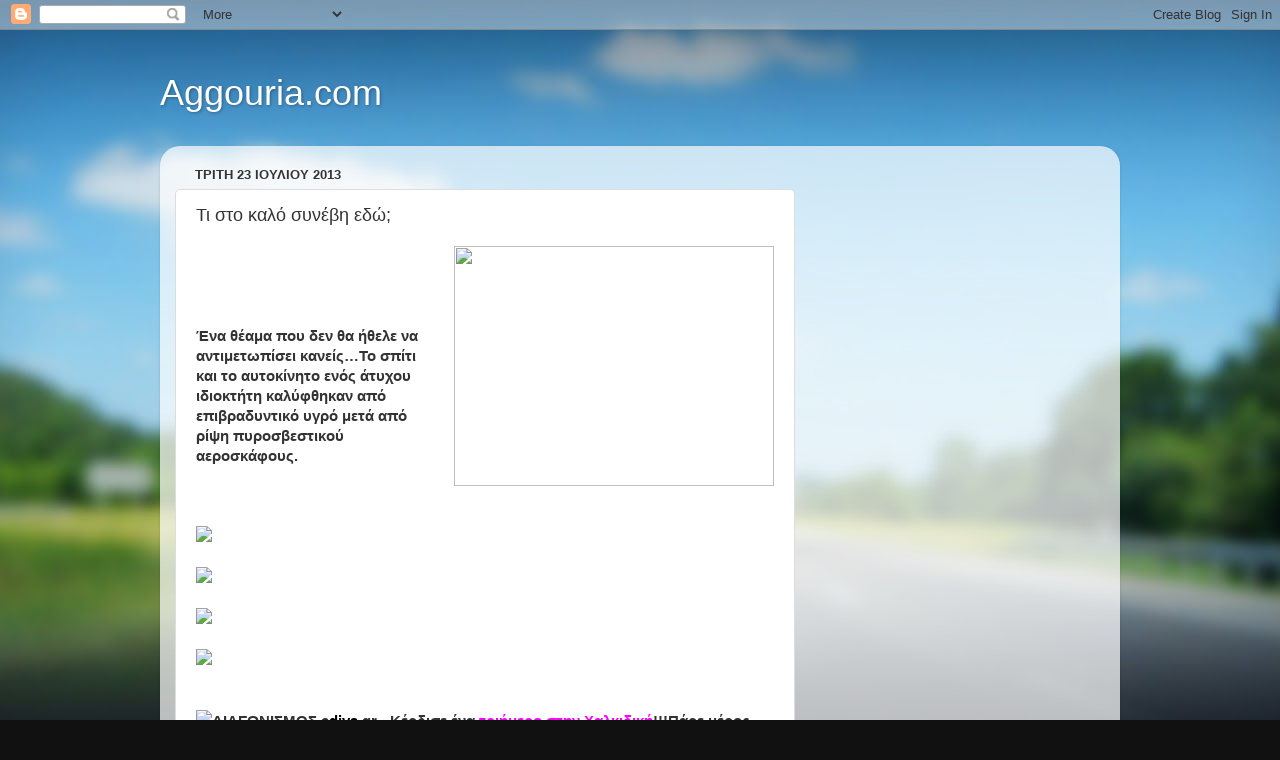

--- FILE ---
content_type: text/html; charset=utf-8
request_url: https://www.google.com/recaptcha/api2/aframe
body_size: 265
content:
<!DOCTYPE HTML><html><head><meta http-equiv="content-type" content="text/html; charset=UTF-8"></head><body><script nonce="uYYcfSr-CCESEDBrpblyNw">/** Anti-fraud and anti-abuse applications only. See google.com/recaptcha */ try{var clients={'sodar':'https://pagead2.googlesyndication.com/pagead/sodar?'};window.addEventListener("message",function(a){try{if(a.source===window.parent){var b=JSON.parse(a.data);var c=clients[b['id']];if(c){var d=document.createElement('img');d.src=c+b['params']+'&rc='+(localStorage.getItem("rc::a")?sessionStorage.getItem("rc::b"):"");window.document.body.appendChild(d);sessionStorage.setItem("rc::e",parseInt(sessionStorage.getItem("rc::e")||0)+1);localStorage.setItem("rc::h",'1765315072829');}}}catch(b){}});window.parent.postMessage("_grecaptcha_ready", "*");}catch(b){}</script></body></html>

--- FILE ---
content_type: text/plain
request_url: https://www.google-analytics.com/j/collect?v=1&_v=j102&a=190257912&t=pageview&_s=1&dl=http%3A%2F%2Fwww.aggouria.com%2F2013%2F07%2Fblog-post_5704.html&ul=en-us%40posix&dt=Aggouria.com%3A%20%CE%A4%CE%B9%20%CF%83%CF%84%CE%BF%20%CE%BA%CE%B1%CE%BB%CF%8C%20%CF%83%CF%85%CE%BD%CE%AD%CE%B2%CE%B7%20%CE%B5%CE%B4%CF%8E%3B&sr=1280x720&vp=1280x720&_u=IEBAAEABAAAAACAAI~&jid=418201495&gjid=1214983607&cid=546247846.1765315070&tid=UA-54340731-1&_gid=1345401655.1765315070&_r=1&_slc=1&z=2054262447
body_size: -450
content:
2,cG-ETGZZWJ83T